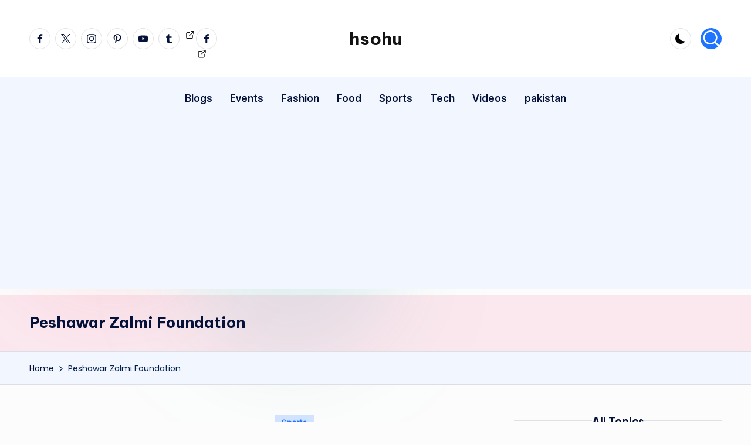

--- FILE ---
content_type: text/html; charset=utf-8
request_url: https://www.google.com/recaptcha/api2/aframe
body_size: 267
content:
<!DOCTYPE HTML><html><head><meta http-equiv="content-type" content="text/html; charset=UTF-8"></head><body><script nonce="50kGzg19krtBkfMJf5ePXg">/** Anti-fraud and anti-abuse applications only. See google.com/recaptcha */ try{var clients={'sodar':'https://pagead2.googlesyndication.com/pagead/sodar?'};window.addEventListener("message",function(a){try{if(a.source===window.parent){var b=JSON.parse(a.data);var c=clients[b['id']];if(c){var d=document.createElement('img');d.src=c+b['params']+'&rc='+(localStorage.getItem("rc::a")?sessionStorage.getItem("rc::b"):"");window.document.body.appendChild(d);sessionStorage.setItem("rc::e",parseInt(sessionStorage.getItem("rc::e")||0)+1);localStorage.setItem("rc::h",'1769271181878');}}}catch(b){}});window.parent.postMessage("_grecaptcha_ready", "*");}catch(b){}</script></body></html>